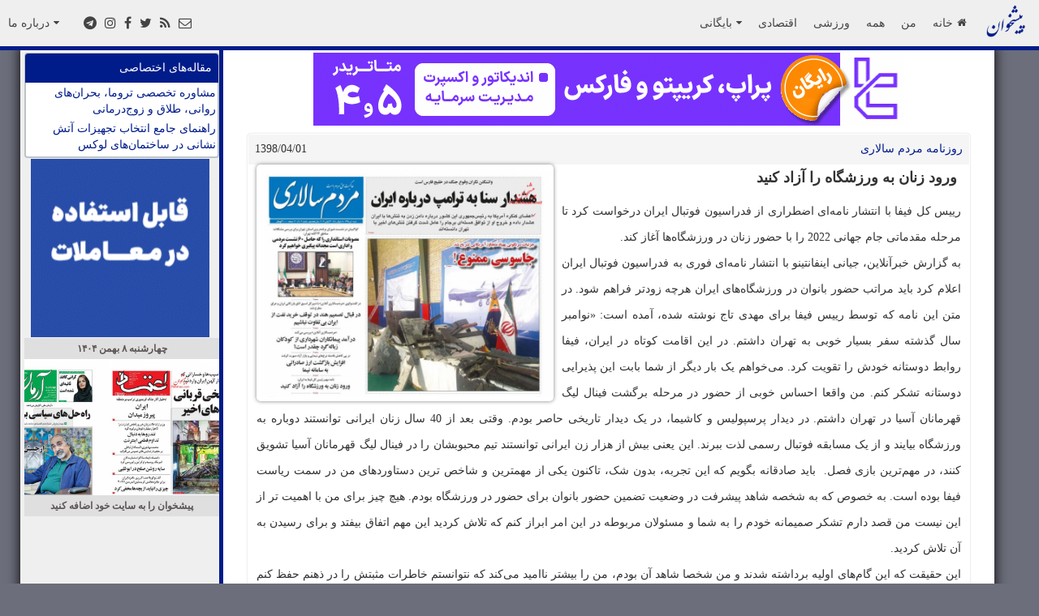

--- FILE ---
content_type: application/javascript
request_url: https://www.pishkhan.com/tools/sidebar2/returnlist.js?v=202601272315
body_size: 1428
content:
PishkhaanSidebar1.serverResponse(['<!--Title for 14041108-->چهارشنبه ۸ بهمن ۱۴۰۴','<!--g__ArmanRavabetOmoomi--><a></a>','<!--gp_ArmanMeli--><a href="https://www.pishkhan.com/preview/ArmanMeli/14041108?utm_campaign=sidebar&utm_source=papers&utm_medium=ArmanMeli#ArmanMeli" target="_blank"><img data-u="image" src="https://www.pishkhan.com/Archive/1404/11/14041108/ArmanMeli_Thumb.jpg"></a>','<!--g__ArmanMihan--><a></a>','<!--ep_Asia--><a></a>','<!--g__Aseman--><a></a>','<!--g__Agaah--><a></a>','<!--e__AftabEghtesadi--><a></a>','<!--g__AftabYazd--><a></a>','<!--e__AvayeEghtesad--><a></a>','<!--g__AbrarNews--><a></a>','<!--e__AbrarEghtesadi--><a></a>','<!--gp_Ebtekaar--><a></a>','<!--g__AtrakDaily--><a href="https://www.pishkhan.com/preview/AtrakDaily/14041108?utm_campaign=sidebar&utm_source=papers&utm_medium=AtrakDaily#AtrakDaily" target="_blank"><img data-u="image" src="https://www.pishkhan.com/Archive/1404/11/14041108/AtrakDaily_Thumb.jpg"></a>','<!--e__AkhbarSanat--><a></a>','<!--g__Azarbaydgan--><a></a>','<!--g__Etedal--><a></a>','<!--gp_Etemaad--><a href="https://www.pishkhan.com/preview/Etemaad/14041107?utm_campaign=sidebar&utm_source=papers&utm_medium=Etemaad#Etemaad" target="_blank"><img data-u="image" src="https://www.pishkhan.com/Archive/1404/11/14041107/Etemaad_Thumb.jpg"></a>','<!--e__Eskenas--><a></a>','<!--g__Asrar--><a></a>','<!--g__EsfahanEmrooz--><a></a>','<!--g__Afkar--><a></a>','<!--e__EqtesadAyandeh--><a href="https://www.pishkhan.com/preview/EqtesadAyandeh/14041017?utm_campaign=sidebar&utm_source=papers&utm_medium=EqtesadAyandeh#EqtesadAyandeh" target="_blank"><img data-u="image" src="https://www.pishkhan.com/Archive/1404/10/14041017/EqtesadAyandeh_Thumb.jpg"></a>','<!--e__EghtesadBartar--><a></a>','<!--e__EghtesadPooya--><a></a>','<!--e__EghtesadSaramad--><a></a>','<!--e__EghtesadKish--><a></a>','<!--e__EghtesadeMardom--><a></a>','<!--e__EghtesadeMeli--><a></a>','<!--gp_Ettelaat--><a></a>','<!--e__Emrooz--><a></a>','<!--g__AminNews--><a></a>','<!--g__Eidehrooz--><a></a>','<!--g__Iran--><a></a>','<!--g__IranNews--><a></a>','<!--g__BakhtarDaily--><a></a>','<!--g__BazarKasbkar--><a></a>','<!--g__BaniFilm--><a></a>','<!--g__BesharateNo--><a></a>','<!--g__Bahar--><a></a>','<!--g__SepidarNews--><a></a>','<!--g__PayameAsalooye--><a></a>','<!--g__PayameMa--><a></a>','<!--g__Pishro--><a></a>','<!--g__Tabnak--><a></a>','<!--e__TejaratOnline--><a></a>','<!--g__TadbiretazeNews--><a></a>','<!--e__Taadol--><a></a>','<!--e__Tafahomnews--><a></a>','<!--g__TehranEmruz--><a></a>','<!--g__ToseeKish--><a></a>','<!--g__TourismPaper--><a></a>','<!--e__Servat--><a></a>','<!--gp_JaameJam--><a></a>','<!--gp_JameeFarda--><a></a>','<!--e__Jahan-e-Eghtesad--><a></a>','<!--ep_JahanSanat--><a href="https://www.pishkhan.com/preview/JahanSanat/14041108?utm_campaign=sidebar&utm_source=papers&utm_medium=JahanSanat#JahanSanat" target="_blank"><img data-u="image" src="https://www.pishkhan.com/Archive/1404/11/14041108/JahanSanat_Thumb.jpg"></a>','<!--g__Javan--><a href="https://www.pishkhan.com/preview/Javan/14041108?utm_campaign=sidebar&utm_source=papers&utm_medium=Javan#Javan" target="_blank"><img data-u="image" src="https://www.pishkhan.com/Archive/1404/11/14041108/Javan_Thumb.jpg"></a>','<!--g__Jomleh--><a></a>','<!--g__Jomhoor--><a></a>','<!--gp_JomhouriEslami--><a></a>','<!--g__HarfOnline--><a></a>','<!--g__Hemayat--><a></a>','<!--g__Khanman--><a></a>','<!--g__KhabarJonoub--><a></a>','<!--g__KhabarBanovan--><a></a>','<!--g__khorasannews--><a></a>','<!--e__Kharidaar--><a></a>','<!--e__Khoob--><a></a>','<!--g__Khorshid--><a></a>','<!--ep_DonyayeEghtesad--><a href="https://www.pishkhan.com/preview/DonyayeEghtesad/14041017?utm_campaign=sidebar&utm_source=papers&utm_medium=DonyayeEghtesad#DonyayeEghtesad" target="_blank"><img data-u="image" src="https://www.pishkhan.com/Archive/1404/10/14041017/DonyayeEghtesad_Thumb.jpg"></a>','<!--g__LawDaily--><a></a>','<!--g__DiyarePakan--><a></a>','<!--g__DidbanZagros--><a></a>','<!--g__RaheMardom--><a></a>','<!--g__Resalat--><a></a>','<!--g__Roozan--><a></a>','<!--e__Roozegar--><a></a>','<!--g__RouzegareMa--><a></a>','<!--e__MadanDaily--><a></a>','<!--g__RoshangarDaily--><a></a>','<!--g__Ruydademrouz--><a></a>','<!--g__RooyesheMellat--><a></a>','<!--g__SayehNews--><a></a>','<!--gp_Sazandegi--><a></a>','<!--g__SetarehSobh--><a></a>','<!--g__SepehrIranian--><a></a>','<!--g__SepidOnline--><a></a>','<!--g__SiasatRuz--><a href="https://www.pishkhan.com/preview/SiasatRuz/14041108?utm_campaign=sidebar&utm_source=papers&utm_medium=SiasatRuz#SiasatRuz" target="_blank"><img data-u="image" src="https://www.pishkhan.com/Archive/1404/11/14041108/SiasatRuz_Thumb.jpg"></a>','<!--g__ShakhehSabz--><a></a>','<!--gp_Shargh--><a></a>','<!--e__Shorou--><a href="https://www.pishkhan.com/preview/Shorou/14041011?utm_campaign=sidebar&utm_source=papers&utm_medium=Shorou#Shorou" target="_blank"><img data-u="image" src="https://www.pishkhan.com/Archive/1404/10/14041011/Shorou_Thumb.jpg"></a>','<!--g__ShahrAra--><a></a>','<!--gp_Shahrvand--><a></a>','<!--g__ShirazNovin--><a></a>','<!--g__Saba--><a></a>','<!--gp_Sabzineh--><a></a>','<!--e__SobhEqtesad--><a></a>','<!--g__SobheEmrooz--><a></a>','<!--g__SobhSahel--><a></a>','<!--g__SobhCaspian--><a></a>','<!--g__SobheNo--><a></a>','<!--g__SedayeEslahat--><a></a>','<!--gp_SedayeIran--><a href="https://www.pishkhan.com/preview/SedayeIran/14041108?utm_campaign=sidebar&utm_source=papers&utm_medium=SedayeIran#SedayeIran" target="_blank"><img data-u="image" src="https://www.pishkhan.com/Archive/1404/11/14041108/SedayeIran_Thumb.jpg"></a>','<!--e__GostareshSMT--><a></a>','<!--g__AsreAzadi--><a></a>','<!--g__AsreEsfahan--><a></a>','<!--e__AsreEghtesad--><a></a>','<!--g__AsreIranian--><a></a>','<!--gp_AsreTosee--><a></a>','<!--g__AsreRasaneh--><a></a>','<!--ep_AsrGhanoon--><a></a>','<!--g__Farheekhtegan--><a></a>','<!--e__ForsatEmrooz--><a></a>','<!--g__Fanavaraan_Ettelaat--><a></a>','<!--g__Fogholadeh--><a></a>','<!--gp_Ghanoon--><a></a>','<!--gp_Ghods--><a></a>','<!--g__Kaenat--><a></a>','<!--g__KarvaKargar--><a></a>','<!--e__KasboKarNews--><a></a>','<!--g__Kelid--><a></a>','<!--g__KayhanNews--><a></a>','<!--g__KimiaVatan--><a href="https://www.pishkhan.com/preview/KimiaVatan/14041108?utm_campaign=sidebar&utm_source=papers&utm_medium=KimiaVatan#KimiaVatan" target="_blank"><img data-u="image" src="https://www.pishkhan.com/Archive/1404/11/14041108/KimiaVatan_Thumb.jpg"></a>','<!--e__GostareshSanat--><a></a>','<!--gp_MardomSalari--><a></a>','<!--g__Mostaghel--><a></a>','<!--g__Maghreb--><a></a>','<!--g__Mellat--><a></a>','<!--g__Mamlekat--><a></a>','<!--e__Movajehe--><a></a>','<!--g__MahdTamadon--><a href="https://www.pishkhan.com/preview/MahdTamadon/14041108?utm_campaign=sidebar&utm_source=papers&utm_medium=MahdTamadon#MahdTamadon" target="_blank"><img data-u="image" src="https://www.pishkhan.com/Archive/1404/11/14041108/MahdTamadon_Thumb.jpg"></a>','<!--g__19Dey--><a></a>','<!--g__NasleFarda--><a></a>','<!--g__NasleFardaEsfahan--><a></a>','<!--e__NaghshDaily--><a></a>','<!--g__NesfeJahan--><a></a>','<!--g__NoAvaranNews--><a></a>','<!--g__VatanEmruz--><a></a>','<!--g__VaghayeDaily--><a></a>','<!--e__HadafEconomic--><a></a>','<!--g__7sobh--><a></a>','<!--g__HamedanPayam--><a></a>','<!--g__Hamdeli--><a></a>','<!--gp_Hamshahri--><a></a>','<!--gp_Hammihan--><a></a>','<!--g__Honarmand--><a></a>','<!--g__YadegarEmrooz--><a></a>','<!--g__YaghoutVatan--><a></a>','<!--sp_AbrarSport--><a></a>','<!--sp_IranSport--><a></a>','<!--s__EsteghlalJavan--><a></a>','<!--s__Perspolis--><a></a>','<!--s__Piroozi--><a></a>','<!--s__KhabarVarzeshi--><a href="https://www.pishkhan.com/preview/KhabarVarzeshi/14041018?utm_campaign=sidebar&utm_source=papers&utm_medium=KhabarVarzeshi#KhabarVarzeshi" target="_blank"><img data-u="image" src="https://www.pishkhan.com/Archive/1404/10/14041018/KhabarVarzeshi_Thumb.jpg"></a>','<!--s__Shoot--><a href="https://www.pishkhan.com/preview/Shoot/14041018?utm_campaign=sidebar&utm_source=papers&utm_medium=Shoot#Shoot" target="_blank"><img data-u="image" src="https://www.pishkhan.com/Archive/1404/10/14041018/Shoot_Thumb.jpg"></a>','<!--s__Footballs--><a href="https://www.pishkhan.com/preview/Footballs/14041018?utm_campaign=sidebar&utm_source=papers&utm_medium=Footballs#Footballs" target="_blank"><img data-u="image" src="https://www.pishkhan.com/Archive/1404/10/14041018/Footballs_Thumb.jpg"></a>','<!--s__Ghahremanan--><a></a>','<!--s__Gol--><a href="https://www.pishkhan.com/preview/Gol/14041018?utm_campaign=sidebar&utm_source=papers&utm_medium=Gol#Gol" target="_blank"><img data-u="image" src="https://www.pishkhan.com/Archive/1404/10/14041018/Gol_Thumb.jpg"></a>','<!--s__Hadaf--><a></a>','<!--s__Navad--><a></a>']);